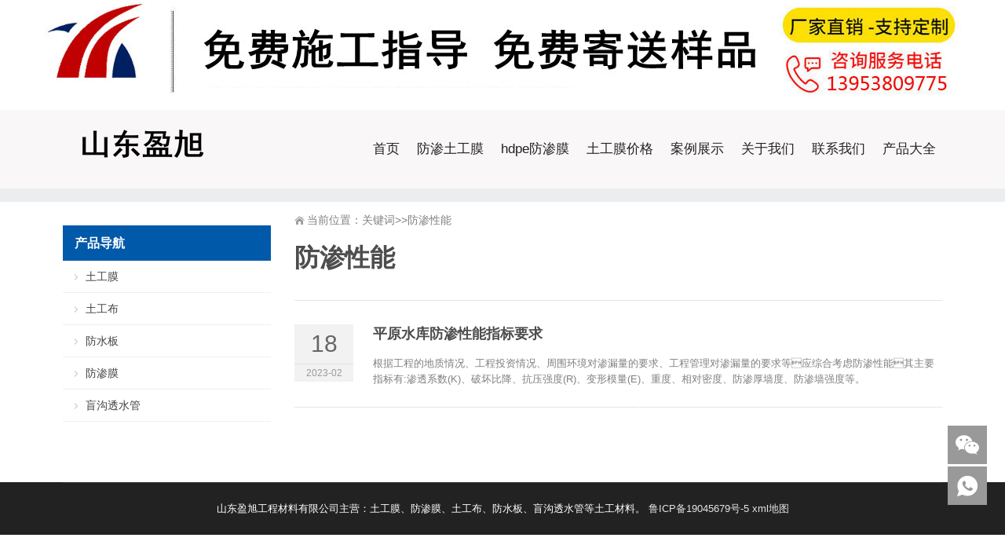

--- FILE ---
content_type: text/html; charset=UTF-8
request_url: http://www.yxtgcl.cn/tag/fangshenxingneng
body_size: 3732
content:
<!DOCTYPE html>
<html lang="zh-CN">
<head>
<meta http-equiv="Content-Type" content="text/html; charset=UTF-8"/>
<meta content="width=device-width, initial-scale=1.0, user-scalable=no" name="viewport">
<link rel="shortcut icon" href="http://www.yxtgcl.cn/wp-content/themes/Zing/static/images/favicon.png"/>
<title>防渗性能 - 盈旭土工材料</title>
<meta name='robots' content='max-image-preview:large' />
<link rel='stylesheet' id='wp-block-library-css'  href='http://www.yxtgcl.cn/wp-includes/css/dist/block-library/style.min.css' type='text/css' media='all' />
<link rel='stylesheet' id='style-css'  href='http://www.yxtgcl.cn/wp-content/themes/Zing/style.css' type='text/css' media='all' />
<link rel='stylesheet' id='animate-css'  href='http://www.yxtgcl.cn/wp-content/themes/Zing/static/css/animate.min.css' type='text/css' media='all' />
<link rel='stylesheet' id='iconfont-css'  href='http://www.yxtgcl.cn/wp-content/themes/Zing/static/font/iconfont.css' type='text/css' media='all' />
<link rel='stylesheet' id='line-awesome-css'  href='http://www.yxtgcl.cn/wp-content/themes/Zing/static/line-awesome/css/line-awesome.min.css' type='text/css' media='all' />
<script type='text/javascript' src='http://www.yxtgcl.cn/wp-content/themes/Zing/static/js/jquery-1.7.2.min.js' id='jquery-js'></script>
<script type='text/javascript' id='animate-js-extra'>
/* <![CDATA[ */
var xintheme = {"data_animate":"true"};
/* ]]> */
</script>
<script type='text/javascript' src='http://www.yxtgcl.cn/wp-content/themes/Zing/static/js/animate.min.js' id='animate-js'></script>
<style>
    .header-v4 .main-nav .sf-menu .current-menu-item a,.header-v4 .main-nav .sf-menu li a:hover,.header-v4 .main-nav .sf-menu .current-post-ancestor a {color: #2365ac}
    .header-v4 .main-nav .sf-menu a{color: #222222}
    </style><style>.not-animated {opacity:0}</style><style>#wzzt p {text-indent: 2em}</style><script>
var _hmt = _hmt || [];
(function() {
  var hm = document.createElement("script");
  hm.src = "https://hm.baidu.com/hm.js?8f8b99ee12e7e779032f5d731c029638";
  var s = document.getElementsByTagName("script")[0]; 
  s.parentNode.insertBefore(hm, s);
})();
</script>
</head>




<body class="archive tag tag-fangshenxingneng tag-205">
	<div id="wrapper" class="home-page">
				<header class="top header-v4 desktops-section default-top" style="background-color: #F9F7F8">
<div align="center">
	<div class="w1200">
		 <div class="top"><img src="http://www.yxtgcl.cn/wp-content/uploads/2022/12/2022120708583322.jpg" alt="附近的土工膜厂家"></div>
	</div>
</div>
<div class="clear"></div>

		<div class="top-main">
			<div class="page-width clearfix">
				<div class="logo">
					<a href="http://www.yxtgcl.cn">
						<img src="http://www.yxtgcl.cn/wp-content/uploads/2022/08/2022083008373832.png" alt="盈旭土工材料">
					</a>
				</div>
				<div class="top-main-content">
					<nav class="nav">
					<div class="main-nav clearfix">
						<ul class="sf-menu">
							<li class="menu-item"><a title="土工膜厂家" href="http://www.yxtgcl.cn/">首页</a></li>
<li class="menu-item"><a title="防渗土工膜" href="http://www.yxtgcl.cn/tugongmo">防渗土工膜</a></li>
<li class="menu-item"><a href="http://www.yxtgcl.cn/fangshenmo">hdpe防渗膜</a></li>
<li class="menu-item"><a href="http://www.yxtgcl.cn/tag/tugongmojiage">土工膜价格</a></li>
<li class="menu-item"><a rel="nofollow" href="http://www.yxtgcl.cn/case">案例展示</a></li>
<li class="menu-item"><a rel="nofollow" href="http://www.yxtgcl.cn/about">关于我们</a></li>
<li class="menu-item"><a rel="nofollow" href="http://www.yxtgcl.cn/contact">联系我们</a></li>
<li class="menu-item"><a href="http://www.yxtgcl.cn/remen">产品大全</a></li>
						</ul>
											</div>
					</nav>
				</div>
			</div>
		</div>
		</header>
		<div class="touch-top mobile-section clearfix">
			<div class="touch-top-wrapper clearfix">

				<div class="touch-logo">
					<a href="http://www.yxtgcl.cn">
													<img src="http://www.yxtgcl.cn/wp-content/uploads/2022/08/2022083008373832.png" alt="盈旭土工材料">
											</a>
				</div>
				<div class="touch-navigation">
					<div class="touch-toggle">
						<ul>
							<li class="touch-toggle-item-last"><a href="javascript:;" class="drawer-menu" data-drawer="drawer-section-menu"><span>菜单</span><i class="touch-icon-menu"></i></a></li>
						</ul>
					</div>
				</div>
			</div>
			<div class="touch-toggle-content touch-top-home">
				<div class="drawer-section drawer-section-menu">
					<div class="touch-menu">
						<ul>
							<li class="menu-item"><a title="土工膜厂家" href="http://www.yxtgcl.cn/">首页</a></li>
<li class="menu-item"><a title="防渗土工膜" href="http://www.yxtgcl.cn/tugongmo">防渗土工膜</a></li>
<li class="menu-item"><a href="http://www.yxtgcl.cn/fangshenmo">hdpe防渗膜</a></li>
<li class="menu-item"><a href="http://www.yxtgcl.cn/tag/tugongmojiage">土工膜价格</a></li>
<li class="menu-item"><a rel="nofollow" href="http://www.yxtgcl.cn/case">案例展示</a></li>
<li class="menu-item"><a rel="nofollow" href="http://www.yxtgcl.cn/about">关于我们</a></li>
<li class="menu-item"><a rel="nofollow" href="http://www.yxtgcl.cn/contact">联系我们</a></li>
<li class="menu-item"><a href="http://www.yxtgcl.cn/remen">产品大全</a></li>
						</ul>
					</div>
				</div>
			</div>
		</div>    <div class="module-default">
        <div class="responsive-carousel carousel clearfix">
			<div class="carousel-item">
                    <img src="">
            </div>
        </div>
    </div>
		<section class="main">
		<div class="page-width clearfix news-mb">
			<section class="content float-right">
			<section class="page-title page-title-inner clearfix">
			<div class="breadcrumbs">
				<span>当前位置：</span><a href="http://www.yxtgcl.cn/guanjianci">关键词</a>>>防渗性能			</div>
<h1>防渗性能</h1><br>
<br>
			</section>
			<div id="a1portalSkin_mainArea" class="content-wrapper">
				<div class="module-default">
					<div class="module-inner">
						<div class="module-content">
							<div class="entry-list entry-list-article entry-list-time-hl">
								 
								<div class="entry-item not-animated" data-animate="fadeInUp" data-delay="200">
									<div class="time">
										<p class="time-day">
											18										</p>
										<p class="time-date">
											2023-02										</p>
									</div>
									<div class="entry-title">
										<h2><a href="http://www.yxtgcl.cn/9493">平原水库防渗性能指标要求</a></h2>
									</div>
									<div class="entry-summary">
										<div class="qhd-content">
											<p>

根据工程的地质情况、工程投资情况、周围环境对渗漏量的要求、工程管理对渗漏量的要求等应综合考虑防渗性能其主要指标有:渗透系数(K)、破坏比降、抗压强度(R)、变形模量(E)、重度、相对密度、防渗厚墙度、防渗墙强度等。</p>
										</div>
									</div>
								</div>
															</div>
							<div class="pagination pagination-default">
															</div>
						</div>
					</div>
				</div>
			</div>
			</section>
			<aside class="sidebar sidebar-page">
    <div class="widget widget_nav_menu"><div class="widget__title block-heading block-heading--line"><h3 class="widget__title-text">产品导航</h3></div><div class="menu-%e4%ba%a7%e5%93%81%e5%af%bc%e8%88%aa-container"><ul id="menu-%e4%ba%a7%e5%93%81%e5%af%bc%e8%88%aa" class="menu"><li class="menu-item"><a href="http://www.yxtgcl.cn/tugongmo">土工膜</a></li>
<li class="menu-item"><a href="http://www.yxtgcl.cn/tugongbu">土工布</a></li>
<li class="menu-item"><a href="http://www.yxtgcl.cn/fangshuiban">防水板</a></li>
<li class="menu-item"><a href="http://www.yxtgcl.cn/fangshenmo">防渗膜</a></li>
<li class="menu-item"><a href="http://www.yxtgcl.cn/manggoutoushuiguan">盲沟透水管</a></li>
</ul></div></div></aside>

<script type="text/javascript">
  jQuery(document).ready(function() {
    jQuery('.sidebar').theiaStickySidebar({
      // Settings
      additionalMarginTop: 30
    });
  });
</script>		</div>
		</section>
<footer class="footer" style="background-color: #222;">
				</footer>
		<section class="site-footer bottom" style="background-color: #222;">
		<div class="page-width clearfix" style="border-top: 1px solid #333">
			<div class="module-default module-no-margin">
				<div class="module-inner">
					<div class="module-content">
						<div class="qhd-content" style="text-align: center;line-height: 2;">
										  

	  
																		山东盈旭工程材料有限公司主营：土工膜、防渗膜、土工布、防水板、盲沟透水管等土工材料。&nbsp;<a rel="nofollow" target="_blank" href="http://beian.miit.gov.cn/">鲁ICP备19045679号-5</a> <a href="http://www.yxtgcl.cn/sitemap.xml" rel="bookmark" >xml地图</a>
</div>
					</div>
				</div>
			</div>
		</div>
		</section>
	</div>

	<div class="consultation">
		<ul>
						<li>
				<a href="javascript:;">
					<img class="ico" src="http://www.yxtgcl.cn/wp-content/themes/Zing/static/images/icon-weixin.svg" alt="微信" title="微信">
					<span class="ewm animated flipInX">
						<img src="http://www.yxtgcl.cn/wp-content/uploads/2022/08/2022083100230874.jpg">
						<em>关注厂家微信</em>
					</span>
				</a>
			</li>
			
			
			
			
						<li class="dri_pho">
				<a href="javascript:;">
					<img class="ico" src="http://www.yxtgcl.cn/wp-content/themes/Zing/static/images/icon-dh.svg" alt="联系电话" title="联系电话">
					<span class="dh animated flipInX">13953809775</span>
				</a>
			</li>
			
			<li id="thetop">
				<a href="javascript:;" class="fixed-gotop gotop">
					<img src="http://www.yxtgcl.cn/wp-content/themes/Zing/static/images/icon-gotop-fixed.gif" alt="返回顶部" title="返回顶部">
				</a>
			</li>
		</ul>
	</div>
<style>#wrapper {margin-bottom: 0}</style>
<script type='text/javascript' src='http://www.yxtgcl.cn/wp-content/themes/Zing/static/js/script.min.js' id='script-js'></script>
<script type='text/javascript' src='http://www.yxtgcl.cn/wp-content/themes/Zing/static/js/xintheme.js' id='xintheme-js'></script>
<script type='text/javascript' src='http://www.yxtgcl.cn/wp-content/themes/Zing/static/js/theia-sticky-sidebar.js' id='theia-sticky-sidebar-js'></script>
<script type='text/javascript' src='http://www.yxtgcl.cn/wp-content/themes/Zing/static/js/owl.carousel.min.js' id='carousel-js'></script>
<script type='text/javascript' src='http://www.yxtgcl.cn/wp-includes/js/wp-embed.min.js' id='wp-embed-js'></script>
<div style="display:none;"></div>
<style>@media screen and (max-width:767px){.site-footer{margin-bottom: 55px}}</style>
<div class="mobile_btn">
	<ul>
								<li>
			<a href="http://www.yxtgcl.cn/" rel="nofollow"><i class="iconfont icon-shouye"></i>首页</a>
		</li>
										<li>
			<a href="tel:13953809775" rel="nofollow"><i class="iconfont icon-whatsapp"></i>电话</a>
		</li>
										<li>
			<a href="http://www.yxtgcl.cn/remen" rel="nofollow"><i class="iconfont icon-h-album"></i>产品</a>
		</li>
					</ul>
</div></body>
</html>